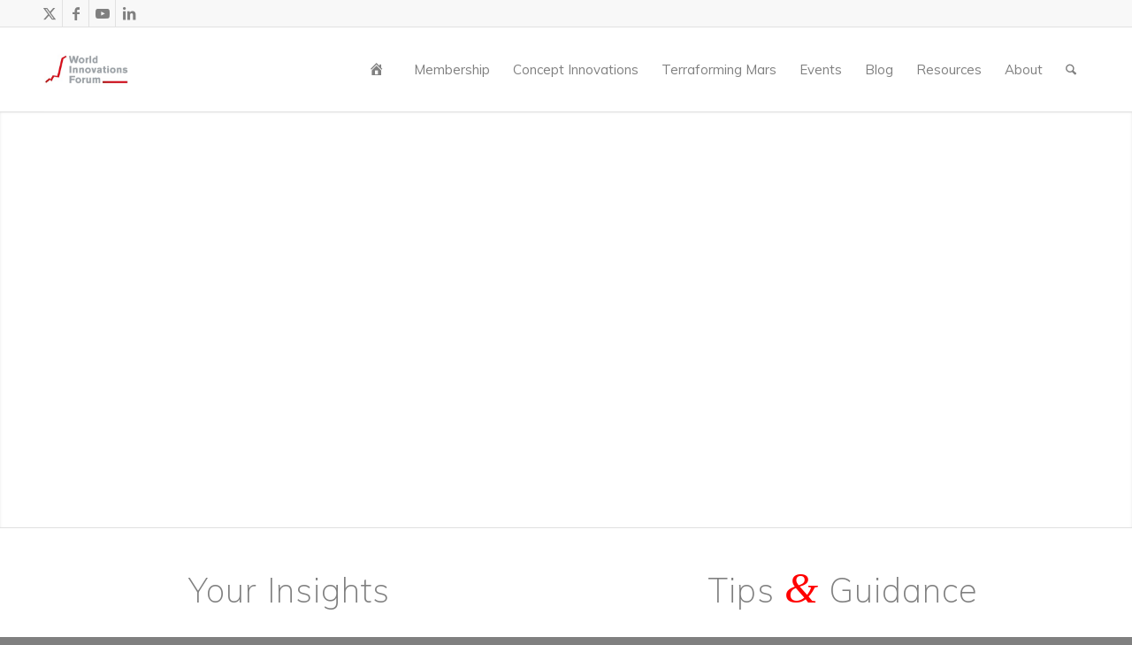

--- FILE ---
content_type: text/css; charset=utf-8
request_url: https://wiforum.org/wp-content/uploads/dynamic_avia/avia_posts_css/post-16751.css?ver=ver-1768445307
body_size: 279
content:
.flex_column.av-22s42z3-584c016a8894a7948a3ac2b2d348f8b5{border-radius:0px 0px 0px 0px;padding:0px 0px 0px 0px} #top .av-special-heading.av-11aku27-1ec93a575fe88da6e9383ad4484f4c2b{padding-bottom:10px}body .av-special-heading.av-11aku27-1ec93a575fe88da6e9383ad4484f4c2b .av-special-heading-tag .heading-char{font-size:25px}.av-special-heading.av-11aku27-1ec93a575fe88da6e9383ad4484f4c2b .av-subheading{font-size:15px} .flex_column.av-17wdd2n-a3af3bea46595b4e2051142d5f41713b{border-radius:0px 0px 0px 0px;padding:0px 0px 0px 0px} #top .av-special-heading.av-s8sfu7-f2b61aaa7419b7342ecb3df17a46d122{padding-bottom:10px}body .av-special-heading.av-s8sfu7-f2b61aaa7419b7342ecb3df17a46d122 .av-special-heading-tag .heading-char{font-size:25px}.av-special-heading.av-s8sfu7-f2b61aaa7419b7342ecb3df17a46d122 .av-subheading{font-size:15px}